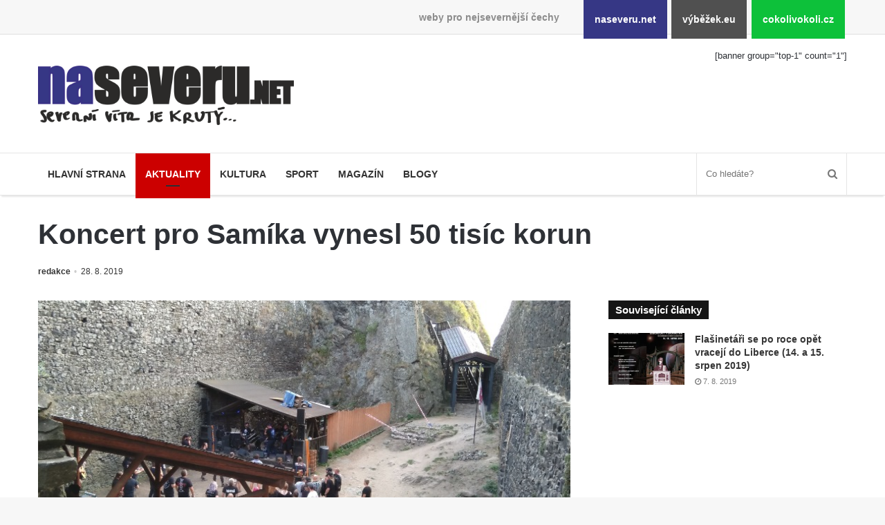

--- FILE ---
content_type: text/html; charset=UTF-8
request_url: https://www.naseveru.net/2019/08/28/koncert-pro-samika-vynesl-50-tisic-korun/
body_size: 12584
content:
<!DOCTYPE html><html lang="cs" prefix="og: http://ogp.me/ns#"><head><meta charset="UTF-8"/><title>Koncert pro Samíka vynesl 50 tisíc korun &#8211; naseveru.net</title><meta name='robots' content='max-image-preview:large'/><link rel="alternate" type="application/rss+xml" title="naseveru.net &raquo; RSS zdroj" href="https://www.naseveru.net/feed/"/><link rel="alternate" title="oEmbed (JSON)" type="application/json+oembed" href="https://www.naseveru.net/wp-json/oembed/1.0/embed?url=https%3A%2F%2Fwww.naseveru.net%2F2019%2F08%2F28%2Fkoncert-pro-samika-vynesl-50-tisic-korun%2F"/><link rel="alternate" title="oEmbed (XML)" type="text/xml+oembed" href="https://www.naseveru.net/wp-json/oembed/1.0/embed?url=https%3A%2F%2Fwww.naseveru.net%2F2019%2F08%2F28%2Fkoncert-pro-samika-vynesl-50-tisic-korun%2F&#038;format=xml"/><meta property="og:title" content="Koncert pro Samíka vynesl 50 tisíc korun - naseveru.net"/><meta property="og:type" content="article"/><meta property="og:description" content="Benefiční metalový koncert na hradě Trosky splnil očekávání organizátorů. Pro těžce postiženého pěti"/><meta property="og:url" content="https://www.naseveru.net/2019/08/28/koncert-pro-samika-vynesl-50-tisic-korun/"/><meta property="og:site_name" content="naseveru.net"/><meta property="og:image" content="https://www.naseveru.net/wp-uploads/kudlacka@centrum.cz/2019/08/koncert-trosky-2019-male-5-760x405.jpg"/><style id='wp-img-auto-sizes-contain-inline-css'>
img:is([sizes=auto i],[sizes^="auto," i]){contain-intrinsic-size:3000px 1500px}
/*# sourceURL=wp-img-auto-sizes-contain-inline-css */</style><link rel='stylesheet' id='naseveru-style-css' href='https://www.naseveru.net/wp-content/plugins/naseveru-boxes/naseveru-style.css' media='all'/><link rel='stylesheet' id='wp-block-library-css' href='https://www.naseveru.net/wp-includes/css/dist/block-library/style.min.css' media='all'/><style id='global-styles-inline-css' type='text/css'>
:root{--wp--preset--aspect-ratio--square: 1;--wp--preset--aspect-ratio--4-3: 4/3;--wp--preset--aspect-ratio--3-4: 3/4;--wp--preset--aspect-ratio--3-2: 3/2;--wp--preset--aspect-ratio--2-3: 2/3;--wp--preset--aspect-ratio--16-9: 16/9;--wp--preset--aspect-ratio--9-16: 9/16;--wp--preset--color--black: #000000;--wp--preset--color--cyan-bluish-gray: #abb8c3;--wp--preset--color--white: #ffffff;--wp--preset--color--pale-pink: #f78da7;--wp--preset--color--vivid-red: #cf2e2e;--wp--preset--color--luminous-vivid-orange: #ff6900;--wp--preset--color--luminous-vivid-amber: #fcb900;--wp--preset--color--light-green-cyan: #7bdcb5;--wp--preset--color--vivid-green-cyan: #00d084;--wp--preset--color--pale-cyan-blue: #8ed1fc;--wp--preset--color--vivid-cyan-blue: #0693e3;--wp--preset--color--vivid-purple: #9b51e0;--wp--preset--gradient--vivid-cyan-blue-to-vivid-purple: linear-gradient(135deg,rgb(6,147,227) 0%,rgb(155,81,224) 100%);--wp--preset--gradient--light-green-cyan-to-vivid-green-cyan: linear-gradient(135deg,rgb(122,220,180) 0%,rgb(0,208,130) 100%);--wp--preset--gradient--luminous-vivid-amber-to-luminous-vivid-orange: linear-gradient(135deg,rgb(252,185,0) 0%,rgb(255,105,0) 100%);--wp--preset--gradient--luminous-vivid-orange-to-vivid-red: linear-gradient(135deg,rgb(255,105,0) 0%,rgb(207,46,46) 100%);--wp--preset--gradient--very-light-gray-to-cyan-bluish-gray: linear-gradient(135deg,rgb(238,238,238) 0%,rgb(169,184,195) 100%);--wp--preset--gradient--cool-to-warm-spectrum: linear-gradient(135deg,rgb(74,234,220) 0%,rgb(151,120,209) 20%,rgb(207,42,186) 40%,rgb(238,44,130) 60%,rgb(251,105,98) 80%,rgb(254,248,76) 100%);--wp--preset--gradient--blush-light-purple: linear-gradient(135deg,rgb(255,206,236) 0%,rgb(152,150,240) 100%);--wp--preset--gradient--blush-bordeaux: linear-gradient(135deg,rgb(254,205,165) 0%,rgb(254,45,45) 50%,rgb(107,0,62) 100%);--wp--preset--gradient--luminous-dusk: linear-gradient(135deg,rgb(255,203,112) 0%,rgb(199,81,192) 50%,rgb(65,88,208) 100%);--wp--preset--gradient--pale-ocean: linear-gradient(135deg,rgb(255,245,203) 0%,rgb(182,227,212) 50%,rgb(51,167,181) 100%);--wp--preset--gradient--electric-grass: linear-gradient(135deg,rgb(202,248,128) 0%,rgb(113,206,126) 100%);--wp--preset--gradient--midnight: linear-gradient(135deg,rgb(2,3,129) 0%,rgb(40,116,252) 100%);--wp--preset--font-size--small: 13px;--wp--preset--font-size--medium: 20px;--wp--preset--font-size--large: 36px;--wp--preset--font-size--x-large: 42px;--wp--preset--spacing--20: 0.44rem;--wp--preset--spacing--30: 0.67rem;--wp--preset--spacing--40: 1rem;--wp--preset--spacing--50: 1.5rem;--wp--preset--spacing--60: 2.25rem;--wp--preset--spacing--70: 3.38rem;--wp--preset--spacing--80: 5.06rem;--wp--preset--shadow--natural: 6px 6px 9px rgba(0, 0, 0, 0.2);--wp--preset--shadow--deep: 12px 12px 50px rgba(0, 0, 0, 0.4);--wp--preset--shadow--sharp: 6px 6px 0px rgba(0, 0, 0, 0.2);--wp--preset--shadow--outlined: 6px 6px 0px -3px rgb(255, 255, 255), 6px 6px rgb(0, 0, 0);--wp--preset--shadow--crisp: 6px 6px 0px rgb(0, 0, 0);}:where(.is-layout-flex){gap: 0.5em;}:where(.is-layout-grid){gap: 0.5em;}body .is-layout-flex{display: flex;}.is-layout-flex{flex-wrap: wrap;align-items: center;}.is-layout-flex > :is(*, div){margin: 0;}body .is-layout-grid{display: grid;}.is-layout-grid > :is(*, div){margin: 0;}:where(.wp-block-columns.is-layout-flex){gap: 2em;}:where(.wp-block-columns.is-layout-grid){gap: 2em;}:where(.wp-block-post-template.is-layout-flex){gap: 1.25em;}:where(.wp-block-post-template.is-layout-grid){gap: 1.25em;}.has-black-color{color: var(--wp--preset--color--black) !important;}.has-cyan-bluish-gray-color{color: var(--wp--preset--color--cyan-bluish-gray) !important;}.has-white-color{color: var(--wp--preset--color--white) !important;}.has-pale-pink-color{color: var(--wp--preset--color--pale-pink) !important;}.has-vivid-red-color{color: var(--wp--preset--color--vivid-red) !important;}.has-luminous-vivid-orange-color{color: var(--wp--preset--color--luminous-vivid-orange) !important;}.has-luminous-vivid-amber-color{color: var(--wp--preset--color--luminous-vivid-amber) !important;}.has-light-green-cyan-color{color: var(--wp--preset--color--light-green-cyan) !important;}.has-vivid-green-cyan-color{color: var(--wp--preset--color--vivid-green-cyan) !important;}.has-pale-cyan-blue-color{color: var(--wp--preset--color--pale-cyan-blue) !important;}.has-vivid-cyan-blue-color{color: var(--wp--preset--color--vivid-cyan-blue) !important;}.has-vivid-purple-color{color: var(--wp--preset--color--vivid-purple) !important;}.has-black-background-color{background-color: var(--wp--preset--color--black) !important;}.has-cyan-bluish-gray-background-color{background-color: var(--wp--preset--color--cyan-bluish-gray) !important;}.has-white-background-color{background-color: var(--wp--preset--color--white) !important;}.has-pale-pink-background-color{background-color: var(--wp--preset--color--pale-pink) !important;}.has-vivid-red-background-color{background-color: var(--wp--preset--color--vivid-red) !important;}.has-luminous-vivid-orange-background-color{background-color: var(--wp--preset--color--luminous-vivid-orange) !important;}.has-luminous-vivid-amber-background-color{background-color: var(--wp--preset--color--luminous-vivid-amber) !important;}.has-light-green-cyan-background-color{background-color: var(--wp--preset--color--light-green-cyan) !important;}.has-vivid-green-cyan-background-color{background-color: var(--wp--preset--color--vivid-green-cyan) !important;}.has-pale-cyan-blue-background-color{background-color: var(--wp--preset--color--pale-cyan-blue) !important;}.has-vivid-cyan-blue-background-color{background-color: var(--wp--preset--color--vivid-cyan-blue) !important;}.has-vivid-purple-background-color{background-color: var(--wp--preset--color--vivid-purple) !important;}.has-black-border-color{border-color: var(--wp--preset--color--black) !important;}.has-cyan-bluish-gray-border-color{border-color: var(--wp--preset--color--cyan-bluish-gray) !important;}.has-white-border-color{border-color: var(--wp--preset--color--white) !important;}.has-pale-pink-border-color{border-color: var(--wp--preset--color--pale-pink) !important;}.has-vivid-red-border-color{border-color: var(--wp--preset--color--vivid-red) !important;}.has-luminous-vivid-orange-border-color{border-color: var(--wp--preset--color--luminous-vivid-orange) !important;}.has-luminous-vivid-amber-border-color{border-color: var(--wp--preset--color--luminous-vivid-amber) !important;}.has-light-green-cyan-border-color{border-color: var(--wp--preset--color--light-green-cyan) !important;}.has-vivid-green-cyan-border-color{border-color: var(--wp--preset--color--vivid-green-cyan) !important;}.has-pale-cyan-blue-border-color{border-color: var(--wp--preset--color--pale-cyan-blue) !important;}.has-vivid-cyan-blue-border-color{border-color: var(--wp--preset--color--vivid-cyan-blue) !important;}.has-vivid-purple-border-color{border-color: var(--wp--preset--color--vivid-purple) !important;}.has-vivid-cyan-blue-to-vivid-purple-gradient-background{background: var(--wp--preset--gradient--vivid-cyan-blue-to-vivid-purple) !important;}.has-light-green-cyan-to-vivid-green-cyan-gradient-background{background: var(--wp--preset--gradient--light-green-cyan-to-vivid-green-cyan) !important;}.has-luminous-vivid-amber-to-luminous-vivid-orange-gradient-background{background: var(--wp--preset--gradient--luminous-vivid-amber-to-luminous-vivid-orange) !important;}.has-luminous-vivid-orange-to-vivid-red-gradient-background{background: var(--wp--preset--gradient--luminous-vivid-orange-to-vivid-red) !important;}.has-very-light-gray-to-cyan-bluish-gray-gradient-background{background: var(--wp--preset--gradient--very-light-gray-to-cyan-bluish-gray) !important;}.has-cool-to-warm-spectrum-gradient-background{background: var(--wp--preset--gradient--cool-to-warm-spectrum) !important;}.has-blush-light-purple-gradient-background{background: var(--wp--preset--gradient--blush-light-purple) !important;}.has-blush-bordeaux-gradient-background{background: var(--wp--preset--gradient--blush-bordeaux) !important;}.has-luminous-dusk-gradient-background{background: var(--wp--preset--gradient--luminous-dusk) !important;}.has-pale-ocean-gradient-background{background: var(--wp--preset--gradient--pale-ocean) !important;}.has-electric-grass-gradient-background{background: var(--wp--preset--gradient--electric-grass) !important;}.has-midnight-gradient-background{background: var(--wp--preset--gradient--midnight) !important;}.has-small-font-size{font-size: var(--wp--preset--font-size--small) !important;}.has-medium-font-size{font-size: var(--wp--preset--font-size--medium) !important;}.has-large-font-size{font-size: var(--wp--preset--font-size--large) !important;}.has-x-large-font-size{font-size: var(--wp--preset--font-size--x-large) !important;}
/*# sourceURL=global-styles-inline-css */
</style>
<style id='classic-theme-styles-inline-css'>
/*! This file is auto-generated */
.wp-block-button__link{color:#fff;background-color:#32373c;border-radius:9999px;box-shadow:none;text-decoration:none;padding:calc(.667em + 2px) calc(1.333em + 2px);font-size:1.125em}.wp-block-file__button{background:#32373c;color:#fff;text-decoration:none}
/*# sourceURL=/wp-includes/css/classic-themes.min.css */</style><link rel='stylesheet' id='LightGallery-Style-css' href='https://www.naseveru.net/wp-content/plugins/lightgallery/library/css/lightgallery.css' media='all'/><link rel='stylesheet' id='tie-css-styles-css' href='https://www.naseveru.net/wp-content/themes/jannah/assets/css/style.min.css' media='all'/><link rel='stylesheet' id='tie-css-style-custom-css' href='https://www.naseveru.net/wp-content/themes/jannah/assets/custom-css/style-custom-1.css' media='all'/><script id="jquery-core-js-extra">
/* <![CDATA[ */
var tie = {"is_rtl":"","ajaxurl":"https://www.naseveru.net/administrator2018/admin-ajax.php","mobile_menu_active":"true","mobile_menu_top":"","mobile_menu_parent":"","lightbox_all":"","lightbox_gallery":"","lightbox_skin":"metro-black","lightbox_thumb":"horizontal","lightbox_arrows":"","is_singular":"1","is_sticky_video":"1","reading_indicator":"","lazyload":"","select_share":"","select_share_twitter":"","select_share_facebook":"true","select_share_linkedin":"","select_share_email":"","facebook_app_id":"","twitter_username":"","responsive_tables":"true","ad_blocker_detector":"","sticky_behavior":"default","sticky_desktop":"","sticky_mobile":"","ajax_loader":"\u003Cdiv class=\"loader-overlay\"\u003E\n\t\t\t\t\u003Cdiv class=\"spinner\"\u003E\n\t\t\t\t\t\u003Cdiv class=\"bounce1\"\u003E\u003C/div\u003E\n\t\t\t\t\t\u003Cdiv class=\"bounce2\"\u003E\u003C/div\u003E\n\t\t\t\t\t\u003Cdiv class=\"bounce3\"\u003E \u003C/div\u003E\n\t\t\t\t\u003C/div\u003E\n\t\t\t\u003C/div\u003E","type_to_search":"","lang_no_results":"Bohu\u017eel jsme nic nenalezli"};
//# sourceURL=jquery-core-js-extra
/* ]]> */</script><script src="https://www.naseveru.net/wp-includes/js/jquery/jquery.min.js" id="jquery-core-js"></script><script src="https://www.naseveru.net/wp-includes/js/jquery/jquery-migrate.min.js" id="jquery-migrate-js"></script><link rel="canonical" href="https://www.naseveru.net/2019/08/28/koncert-pro-samika-vynesl-50-tisic-korun/"/><meta name="generator" content="Jannah 3.1.0"/><meta name="theme-color" content="#0088ff"/><meta name="viewport" content="width=device-width, initial-scale=1.0"/><link rel="icon" href="https://www.naseveru.net/wp-uploads/2018/09/cropped-favicon-naseveru-1-32x32.png" sizes="32x32"/><link rel="icon" href="https://www.naseveru.net/wp-uploads/2018/09/cropped-favicon-naseveru-1-192x192.png" sizes="192x192"/><link rel="apple-touch-icon" href="https://www.naseveru.net/wp-uploads/2018/09/cropped-favicon-naseveru-1-180x180.png"/><meta name="msapplication-TileImage" content="https://www.naseveru.net/wp-uploads/2018/09/cropped-favicon-naseveru-1-270x270.png"/></head><body id="tie-body" class="wp-singular post-template-default single single-post postid-128966 single-format-standard wp-theme-jannah wrapper-has-shadow block-head-4 magazine2 is-thumb-overlay-disabled is-desktop is-header-layout-3 has-header-ad sidebar-right has-sidebar post-layout-3 wide-title-narrow-media has-mobile-share"><div class="background-overlay"><div id="bar"><div class="container"><div>weby pro nejsevernější čechy</div><ul><li class="naseverunet"><a href="https://www.naseveru.net">naseveru.net</a></li><li class="vybezekeu"><a href="https://www.vybezek.eu">výběžek.eu</a></li><li class="cokolivokolicz"><a href="https://www.cokolivokoli.cz">cokolivokoli.cz</a></li></ul></div></div><div id="tie-container" class="site tie-container"><div id="tie-wrapper"><header id="theme-header" class="header-layout-3 main-nav-light main-nav-below has-shadow mobile-header-default"><div class="container"><div class="tie-row logo-row"><div class="logo-wrapper"><div class="tie-col-md-4 logo-container"><a href="#" id="mobile-menu-icon"><span class="nav-icon"></span></a><div id="logo" class="image-logo" style="margin-top:45px;"><a title="naseveru.net" href="https://www.naseveru.net/"><img src="https://www.naseveru.net/wp-uploads/2018/09/naseveru.png" alt="naseveru.net" class="logo_normal" width="500" height="116" style="max-height:116px;width:auto;"><img src="https://www.naseveru.net/wp-uploads/2018/09/naseveru.png" alt="naseveru.net" class="logo_2x" width="500" height="116" style="max-height:116px;width:auto;"></a></div><!-- #logo /--></div><!-- .tie-col /--></div><!-- .logo-wrapper /--><div class="tie-col-md-8 stream-item stream-item-top-wrapper"><div class="stream-item-top">[banner group="top-1" count="1"]</div></div><!-- .tie-col /--></div><!-- .tie-row /--></div><!-- .container /--><div class="main-nav-wrapper"><nav id="main-nav" data-skin="search-in-main-nav live-search-light" class=" live-search-parent" aria-label="Primary Navigation"><div class="container"><div class="main-menu-wrapper"><div id="menu-components-wrap"><div class="main-menu main-menu-wrap tie-alignleft"><div id="main-nav-menu" class="main-menu"><ul id="menu-mainmenu" class="menu" role="menubar"><li id="menu-item-123269" class="menu-item menu-item-type-post_type menu-item-object-page menu-item-home menu-item-123269 miw-object-122106"><a href="https://www.naseveru.net/">Hlavní strana</a></li><li id="menu-item-10253" class="menu-item menu-item-type-taxonomy menu-item-object-category current-post-ancestor menu-item-10253 miw-object-4 tie-current-menu"><a href="https://www.naseveru.net/tema/news/">Aktuality</a></li><li id="menu-item-10250" class="menu-item menu-item-type-taxonomy menu-item-object-category menu-item-10250 miw-object-7"><a href="https://www.naseveru.net/tema/kultura/">Kultura</a></li><li id="menu-item-10254" class="menu-item menu-item-type-taxonomy menu-item-object-category menu-item-10254 miw-object-5"><a href="https://www.naseveru.net/tema/sport/">Sport</a></li><li id="menu-item-10255" class="menu-item menu-item-type-taxonomy menu-item-object-category menu-item-10255 miw-object-10"><a href="https://www.naseveru.net/tema/magazin/">Magazín</a></li><li id="menu-item-123270" class="menu-item menu-item-type-taxonomy menu-item-object-category menu-item-123270 miw-object-33"><a href="https://www.naseveru.net/tema/blogy/">Blogy</a></li></ul></div></div><!-- .main-menu.tie-alignleft /--><ul class="components"><li class="search-bar menu-item custom-menu-link" aria-label="Search"><form method="get" id="search" action="https://www.naseveru.net//"><input id="search-input" class="is-ajax-search" type="text" name="s" title="Co hledáte?" placeholder="Co hledáte?"/><button id="search-submit" type="submit"><span class="fa fa-search" aria-hidden="true"></span></button></form></li></ul><!-- Components --></div><!-- #menu-components-wrap /--></div><!-- .main-menu-wrapper /--></div><!-- .container /--></nav><!-- #main-nav /--></div><!-- .main-nav-wrapper /--></header><div class="container"><div class="container-wrapper fullwidth-entry-title"><header class="entry-header-outer"><div class="entry-header"><h1 class="post-title entry-title">Koncert pro Samíka vynesl 50 tisíc korun</h1><div class="post-meta"><span class="meta-author meta-item"><a href="https://www.naseveru.net/author/reda/" class="author-name" title="redakce"><span class="fa fa-user" aria-hidden="true"></span> redakce</a></span><span class="date meta-item"><span class="fa fa-clock-o" aria-hidden="true"></span> <span>28. 8. 2019</span></span><div class="clearfix"></div></div><!-- .post-meta --></div><!-- .entry-header /--></header><!-- .entry-header-outer /--></div></div><div id="content" class="site-content container"><div class="tie-row main-content-row"><div class="main-content tie-col-md-8 tie-col-xs-12" role="main"><article id="the-post" class="container-wrapper post-content"><div class="featured-area"><div class="featured-area-inner"><figure class="single-featured-image"><img width="760" height="506" src="https://www.naseveru.net/wp-uploads/kudlacka@centrum.cz/2019/08/koncert-trosky-2019-male-5.jpg" class="landscape wp-post-image" alt="" decoding="async" fetchpriority="high" srcset="https://www.naseveru.net/wp-uploads/kudlacka@centrum.cz/2019/08/koncert-trosky-2019-male-5.jpg 760w, https://www.naseveru.net/wp-uploads/kudlacka@centrum.cz/2019/08/koncert-trosky-2019-male-5-300x200.jpg 300w" sizes="(max-width: 760px) 100vw, 760px"/></figure></div></div><div class="entry-content entry clearfix"><p><strong>Benefiční metalový koncert na hradě Trosky splnil očekávání organizátorů. Pro těžce postiženého pětiletého Samíka se podařilo díky štědrosti hudebních fanoušků shromáždit na další léčbu bezmála 50 tisíc korun. Na koncertě nechyběl v sobotu 24. srpna ani náměstek hejtmana Libereckého kraje pro sociální oblast Pavel Svoboda, který nad beneficí převzal záštitu.</strong><span id="more-128966"></span></p><p>Finanční příspěvek Libereckého kraje pomohl pořadatelům pokrýt všechny náklady. Pro Samíka tak mohli použít každou korunu ze vstupného i ze zvláštní kasičky, do které lidé dávali příspěvky na jeho léčbu.</p><p><em>„Přišlo zhruba 250 diváků. Pro Samíka jsme vybrali celkem 50 tisíc korun, což je víc, než jsme si předsevzali. Druhý stupeň léčby, kterou chlapec potřebuje, aby lépe chodil, přijde v lázních Klimkovice na 40 tisíc korun. Za zbylé peníze pořídí rodiče Samíkovi ortopedické boty. Ty mu dodají při chůzi větší stabilitu,“</em> uvedl za organizátory metalové benefice, sdružení Metal for Hope, Jakub Viták.</p><p>Jak doplnil, na benefiční koncerty na hradě Trosky nechodí jenom skalní fanoušci metalu, ale ze zvědavosti i příznivci jiných hudebních žánrů. Mezi diváky byly celé rodiny s dětmi a zdravotně postižení.</p><p>Posluchačům zahrály <strong>čtyři skupiny &#8211; Crippled Fingers z České Lípy, pražská thrash-death metalová kapela Kollos, Mater Monstifera z obce Trhové Sviny a liberecká formace New Hate Form.</strong></p><p><em>„První benefiční koncert jsme dělali už před sedmi lety. Ale ten se ještě nekonal na hradě Trosky. Tady, na hradě, šlo letos o pátý ročník. Každý rok přitom věnujeme výtěžek z koncertu někomu jinému,“</em> řekl Jakub Viták.</p><p>Za dobrý nápad považuje benefiční koncerty <strong>na hradě Trosky</strong> náměstek Pavel Svoboda. <em>„Metalisté pomáhají těm nejslabším. A to je obdivuhodné. Často výtěžek z koncertu dají na léčbu těžce nemocného nebo postiženého dítěte. Chuť pomáhat slabším probouzejí v ostatních lidech, v hudebních fanoušcích,“</em> zdůraznil Pavel Svoboda. <em>„Na koncert jsem nepřijel poprvé. Trosky dodávají koncertu zvláštní atmosféru, takovou povznášející. A určitě příjemnější, než by byla třeba v kulturním domě. Rád takhle prospěšnou akci podpořím i příště,“</em> dodal.</p><p>Malý Samuel trpí MCM syndromem. Zahrnuje hydrocephalus (vodu v mozku), atypický žilní systém (různé výrůstky a nádory na žilách), těžkou mentální retardaci, hypotonické svaly a klouby, a mnoho dalšího.</p><p>&nbsp;</p><div id='gallery-1' class='gallery galleryid-128966 gallery-columns-4 gallery-size-thumbnail'><figure class='gallery-item'><div class='gallery-icon landscape'><a href='https://www.naseveru.net/wp-uploads/kudlacka@centrum.cz/2019/08/koncert-trosky-2019-male-4.jpg'><img decoding="async" width="220" height="150" src="https://www.naseveru.net/wp-uploads/kudlacka@centrum.cz/2019/08/koncert-trosky-2019-male-4-220x150.jpg" class="attachment-thumbnail size-thumbnail" alt=""/></a></div></figure><figure class='gallery-item'><div class='gallery-icon landscape'><a href='https://www.naseveru.net/wp-uploads/kudlacka@centrum.cz/2019/08/koncert-trosky-2019-male-5.jpg'><img decoding="async" width="220" height="150" src="https://www.naseveru.net/wp-uploads/kudlacka@centrum.cz/2019/08/koncert-trosky-2019-male-5-220x150.jpg" class="attachment-thumbnail size-thumbnail" alt=""/></a></div></figure><figure class='gallery-item'><div class='gallery-icon landscape'><a href='https://www.naseveru.net/wp-uploads/kudlacka@centrum.cz/2019/08/koncert-trosky-2019-male-6.jpg'><img loading="lazy" decoding="async" width="220" height="150" src="https://www.naseveru.net/wp-uploads/kudlacka@centrum.cz/2019/08/koncert-trosky-2019-male-6-220x150.jpg" class="attachment-thumbnail size-thumbnail" alt="dav" aria-describedby="gallery-1-128969"/></a></div><figcaption class='wp-caption-text gallery-caption' id='gallery-1-128969'>dav</figcaption></figure></div><div class="post-bottom-meta"><div class="post-bottom-meta-title"><span class="fa fa-tags" aria-hidden="true"></span> Tagy</div><span class="tagcloud"><a href="https://www.naseveru.net/stitek/liberecky-kraj/" rel="tag">liberecký kraj</a> <a href="https://www.naseveru.net/stitek/beneficni-koncert/" rel="tag">benefiční koncert</a> <a href="https://www.naseveru.net/stitek/samik/" rel="tag">Samík</a></span></div></div><!-- .entry-content /--><script type="application/ld+json">{"@context":"http:\/\/schema.org","@type":"Article","dateCreated":"2019-08-28T21:32:08+02:00","datePublished":"2019-08-28T21:32:08+02:00","dateModified":"2019-08-28T21:32:08+02:00","headline":"Koncert pro Sam\u00edka vynesl 50 tis\u00edc korun","name":"Koncert pro Sam\u00edka vynesl 50 tis\u00edc korun","keywords":"libereck\u00fd kraj,benefi\u010dn\u00ed koncert,Sam\u00edk","url":"https:\/\/www.naseveru.net\/2019\/08\/28\/koncert-pro-samika-vynesl-50-tisic-korun\/","description":"Benefi\u010dn\u00ed metalov\u00fd koncert na hrad\u011b Trosky splnil o\u010dek\u00e1v\u00e1n\u00ed organiz\u00e1tor\u016f. Pro t\u011b\u017ece posti\u017een\u00e9ho p\u011btilet\u00e9ho Sam\u00edka se poda\u0159ilo d\u00edky \u0161t\u011bdrosti hudebn\u00edch fanou\u0161k\u016f shrom\u00e1\u017edit na dal\u0161\u00ed l\u00e9\u010dbu bezm\u00e1la 50 tis","copyrightYear":"2019","articleSection":"Mejlem","articleBody":"Benefi\u010dn\u00ed metalov\u00fd koncert na hrad\u011b Trosky splnil o\u010dek\u00e1v\u00e1n\u00ed organiz\u00e1tor\u016f. Pro t\u011b\u017ece posti\u017een\u00e9ho p\u011btilet\u00e9ho Sam\u00edka se poda\u0159ilo d\u00edky \u0161t\u011bdrosti hudebn\u00edch fanou\u0161k\u016f shrom\u00e1\u017edit na dal\u0161\u00ed l\u00e9\u010dbu bezm\u00e1la 50 tis\u00edc korun. Na koncert\u011b nechyb\u011bl v\u00a0sobotu 24. srpna ani n\u00e1m\u011bstek hejtmana Libereck\u00e9ho kraje pro soci\u00e1ln\u00ed oblast Pavel Svoboda, kter\u00fd nad benefic\u00ed p\u0159evzal z\u00e1\u0161titu.\r\n\r\nFinan\u010dn\u00ed p\u0159\u00edsp\u011bvek Libereck\u00e9ho kraje pomohl po\u0159adatel\u016fm pokr\u00fdt v\u0161echny n\u00e1klady. Pro Sam\u00edka tak mohli pou\u017e\u00edt ka\u017edou korunu ze vstupn\u00e9ho i ze zvl\u00e1\u0161tn\u00ed kasi\u010dky, do kter\u00e9 lid\u00e9 d\u00e1vali p\u0159\u00edsp\u011bvky na jeho l\u00e9\u010dbu.\r\n\r\n\u201eP\u0159i\u0161lo zhruba 250 div\u00e1k\u016f. Pro Sam\u00edka jsme vybrali celkem 50 tis\u00edc korun, co\u017e je v\u00edc, ne\u017e jsme si p\u0159edsevzali. Druh\u00fd stupe\u0148 l\u00e9\u010dby, kterou chlapec pot\u0159ebuje, aby l\u00e9pe chodil, p\u0159ijde v\u00a0l\u00e1zn\u00edch Klimkovice na 40 tis\u00edc korun. Za zbyl\u00e9 pen\u00edze po\u0159\u00edd\u00ed rodi\u010de Sam\u00edkovi ortopedick\u00e9 boty. Ty mu dodaj\u00ed p\u0159i ch\u016fzi v\u011bt\u0161\u00ed stabilitu,\u201c uvedl za organiz\u00e1tory metalov\u00e9 benefice, sdru\u017een\u00ed Metal for Hope, Jakub Vit\u00e1k.\r\n\r\nJak doplnil, na benefi\u010dn\u00ed koncerty na hrad\u011b Trosky nechod\u00ed jenom skaln\u00ed fanou\u0161ci metalu, ale ze zv\u011bdavosti i p\u0159\u00edznivci jin\u00fdch hudebn\u00edch \u017e\u00e1nr\u016f. Mezi div\u00e1ky byly cel\u00e9 rodiny s\u00a0d\u011btmi a zdravotn\u011b posti\u017een\u00ed.\r\n\r\nPoslucha\u010d\u016fm zahr\u00e1ly \u010dty\u0159i skupiny - Crippled Fingers z \u010cesk\u00e9 L\u00edpy, pra\u017esk\u00e1 thrash-death metalov\u00e1 kapela Kollos, Mater Monstifera z obce Trhov\u00e9 Sviny a libereck\u00e1 formace New Hate Form.\r\n\r\n\u201ePrvn\u00ed benefi\u010dn\u00ed koncert jsme d\u011blali u\u017e p\u0159ed sedmi lety. Ale ten se je\u0161t\u011b nekonal na hrad\u011b Trosky. Tady, na hrad\u011b, \u0161lo letos o p\u00e1t\u00fd ro\u010dn\u00edk. Ka\u017ed\u00fd rok p\u0159itom v\u011bnujeme v\u00fdt\u011b\u017eek z\u00a0koncertu n\u011bkomu jin\u00e9mu,\u201c \u0159ekl Jakub Vit\u00e1k.\r\n\r\nZa dobr\u00fd n\u00e1pad pova\u017euje benefi\u010dn\u00ed koncerty na hrad\u011b Trosky n\u00e1m\u011bstek Pavel Svoboda. \u201eMetalist\u00e9 pom\u00e1haj\u00ed t\u011bm nejslab\u0161\u00edm. A to je obdivuhodn\u00e9. \u010casto v\u00fdt\u011b\u017eek z\u00a0koncertu daj\u00ed na l\u00e9\u010dbu t\u011b\u017ece nemocn\u00e9ho nebo posti\u017een\u00e9ho d\u00edt\u011bte. Chu\u0165 pom\u00e1hat slab\u0161\u00edm probouzej\u00ed v\u00a0ostatn\u00edch lidech, v\u00a0hudebn\u00edch fanou\u0161c\u00edch,\u201c zd\u016fraznil Pavel Svoboda. \u201eNa koncert jsem nep\u0159ijel poprv\u00e9. Trosky dod\u00e1vaj\u00ed koncertu zvl\u00e1\u0161tn\u00ed atmosf\u00e9ru, takovou povzn\u00e1\u0161ej\u00edc\u00ed. A ur\u010dit\u011b p\u0159\u00edjemn\u011bj\u0161\u00ed, ne\u017e by byla t\u0159eba v\u00a0kulturn\u00edm dom\u011b. R\u00e1d takhle prosp\u011b\u0161nou akci podpo\u0159\u00edm i p\u0159\u00ed\u0161t\u011b,\u201c dodal.\r\n\r\nMal\u00fd Samuel trp\u00ed MCM syndromem. Zahrnuje hydrocephalus (vodu v mozku), atypick\u00fd \u017eiln\u00ed syst\u00e9m (r\u016fzn\u00e9 v\u00fdr\u016fstky a n\u00e1dory na \u017eil\u00e1ch), t\u011b\u017ekou ment\u00e1ln\u00ed retardaci, hypotonick\u00e9 svaly a klouby, a mnoho dal\u0161\u00edho.\r\n\r\n&nbsp;","publisher":{"@id":"#Publisher","@type":"Organization","name":"naseveru.net","logo":{"@type":"ImageObject","url":"https:\/\/www.naseveru.net\/wp-uploads\/2018\/09\/naseveru.png"}},"sourceOrganization":{"@id":"#Publisher"},"copyrightHolder":{"@id":"#Publisher"},"mainEntityOfPage":{"@type":"WebPage","@id":"https:\/\/www.naseveru.net\/2019\/08\/28\/koncert-pro-samika-vynesl-50-tisic-korun\/"},"author":{"@type":"Person","name":"redakce","url":"https:\/\/www.naseveru.net\/author\/reda\/"},"image":{"@type":"ImageObject","url":"https:\/\/www.naseveru.net\/wp-uploads\/kudlacka@centrum.cz\/2019\/08\/koncert-trosky-2019-male-5.jpg","width":760,"height":506}}</script><div class="post-footer post-footer-on-bottom"><div class="share-links "><a href="http://www.facebook.com/sharer.php?u=https://www.naseveru.net/2019/08/28/koncert-pro-samika-vynesl-50-tisic-korun/" rel="external" target="_blank" class="facebook-share-btn large-share-button"><span class="fa fa-facebook"></span> <span class="social-text">Facebook</span></a><a href="https://twitter.com/intent/tweet?text=Koncert+pro+Sam%C3%ADka+vynesl+50+tis%C3%ADc+korun&#038;url=https://www.naseveru.net/2019/08/28/koncert-pro-samika-vynesl-50-tisic-korun/" rel="external" target="_blank" class="twitter-share-btn large-share-button"><span class="fa fa-twitter"></span> <span class="social-text">Twitter</span></a><a href="#" rel="external" target="_blank" class="print-share-btn"><span class="fa fa-print"></span> <span class="screen-reader-text">Tisknout</span></a></div><!-- .share-links /--></div><!-- .post-footer-on-top /--></article><!-- #the-post /--><div class="stream-item stream-item-below-post">[banner group='clanek-pod']</div><div class="post-components"></div><!-- .post-components /--></div><!-- .main-content --><aside class="sidebar tie-col-md-4 tie-col-xs-12 normal-side" aria-label="Primary Sidebar"><div class="theiaStickySidebar"><div class="widget-souvisejici-clanky"><div id="posts-list-widget-6" class="container-wrapper widget posts-list"><div class="widget-title the-global-title has-block-head-4"><h4>Související články</h4></div><div class=""><ul class="posts-list-items"><li class="widget-post-list"><div class="post-widget-thumbnail"><a href="https://www.naseveru.net/2019/08/07/flasinetari-se-po-roce-opet-vraceji-do-liberce-14-a-15-srpen-2019/" title="Flašinetáři se po roce opět vracejí do Liberce (14. a 15. srpen 2019)" class="post-thumb"><div class="post-thumb-overlay-wrap"><div class="post-thumb-overlay"><span class="icon"></span></div></div><img width="220" height="150" src="https://www.naseveru.net/wp-uploads/marek/2019/08/program-page-001-220x150.jpg" class="attachment-jannah-image-small size-jannah-image-small tie-small-image wp-post-image" alt="" decoding="async" loading="lazy"/></a></div><div class="post-widget-body "><h3 class="post-title"><a href="https://www.naseveru.net/2019/08/07/flasinetari-se-po-roce-opet-vraceji-do-liberce-14-a-15-srpen-2019/" title="Flašinetáři se po roce opět vracejí do Liberce (14. a 15. srpen 2019)">Flašinetáři se po roce opět vracejí do Liberce (14. a 15. srpen 2019)</a></h3><div class="post-meta"><span class="date meta-item"><span class="fa fa-clock-o" aria-hidden="true"></span> <span>7. 8. 2019</span></span></div></div></li></ul></div><div class="clearfix"></div></div></div></div><!-- .theiaStickySidebar /--></aside><!-- .sidebar /--></div><!-- .main-content-row /--></div><!-- #content /--><div class="container full-width related-posts-full-width"><div class="tie-row"><div class="tie-col-md-12"><div id="related-posts" class="container-wrapper"><div class="mag-box-title the-global-title"><h3>Podobné články</h3></div><div class="related-posts-list"><div class="related-item"><a href="https://www.naseveru.net/2026/01/16/po-dramatickem-prubehu-zustaly-body-v-liberci/" title="Po dramatickém průběhu zůstaly body v Liberci" class="post-thumb"><div class="post-thumb-overlay-wrap"><div class="post-thumb-overlay"><span class="icon"></span></div></div><img width="390" height="220" src="https://www.naseveru.net/wp-uploads/marek/2026/01/trinec-3-390x220.jpg" class="attachment-jannah-image-large size-jannah-image-large wp-post-image" alt="" decoding="async" loading="lazy"/></a><div class="post-meta"><span class="date meta-item"><span class="fa fa-clock-o" aria-hidden="true"></span> <span>16. 1. 2026</span></span><div class="tie-alignright"><span class="meta-views meta-item "><span class="tie-icon-fire" aria-hidden="true"></span> 338</span></div><div class="clearfix"></div></div><!-- .post-meta --><h3 class="post-title"><a href="https://www.naseveru.net/2026/01/16/po-dramatickem-prubehu-zustaly-body-v-liberci/" title="Po dramatickém průběhu zůstaly body v Liberci">Po dramatickém průběhu zůstaly body v Liberci</a></h3></div><!-- .related-item /--><div class="related-item"><a href="https://www.naseveru.net/2026/01/15/kyberneticka-bezpecnost-jako-priorita-skola-v-ceske-lipe-vybudovala-centrum-excelence/" title="Kybernetická bezpečnost jako priorita: škola v České Lípě vybudovala centrum excelence" class="post-thumb"><div class="post-thumb-overlay-wrap"><div class="post-thumb-overlay"><span class="icon"></span></div></div><img width="390" height="220" src="https://www.naseveru.net/wp-uploads/kudlacka@centrum.cz/2026/01/20260114_114133-390x220.jpg" class="attachment-jannah-image-large size-jannah-image-large wp-post-image" alt="" decoding="async" loading="lazy" srcset="https://www.naseveru.net/wp-uploads/kudlacka@centrum.cz/2026/01/20260114_114133-390x220.jpg 390w, https://www.naseveru.net/wp-uploads/kudlacka@centrum.cz/2026/01/20260114_114133-300x169.jpg 300w, https://www.naseveru.net/wp-uploads/kudlacka@centrum.cz/2026/01/20260114_114133-1024x577.jpg 1024w, https://www.naseveru.net/wp-uploads/kudlacka@centrum.cz/2026/01/20260114_114133-768x432.jpg 768w, https://www.naseveru.net/wp-uploads/kudlacka@centrum.cz/2026/01/20260114_114133-1536x865.jpg 1536w, https://www.naseveru.net/wp-uploads/kudlacka@centrum.cz/2026/01/20260114_114133-2048x1153.jpg 2048w" sizes="auto, (max-width: 390px) 100vw, 390px"/></a><div class="post-meta"><span class="date meta-item"><span class="fa fa-clock-o" aria-hidden="true"></span> <span>15. 1. 2026</span></span><div class="tie-alignright"><span class="meta-views meta-item "><span class="tie-icon-fire" aria-hidden="true"></span> 184</span></div><div class="clearfix"></div></div><!-- .post-meta --><h3 class="post-title"><a href="https://www.naseveru.net/2026/01/15/kyberneticka-bezpecnost-jako-priorita-skola-v-ceske-lipe-vybudovala-centrum-excelence/" title="Kybernetická bezpečnost jako priorita: škola v České Lípě vybudovala centrum excelence">Kybernetická bezpečnost jako priorita: škola v České Lípě vybudovala centrum excelence</a></h3></div><!-- .related-item /--><div class="related-item"><a href="https://www.naseveru.net/2026/01/09/podstavkove-domy-znovu-otevrou-sve-dvere-majitele-se-mohou-hlasit-do-28-unora/" title="Podstávkové domy znovu otevřou své dveře: majitelé se mohou hlásit do 28. února" class="post-thumb"><div class="post-thumb-overlay-wrap"><div class="post-thumb-overlay"><span class="icon"></span></div></div><img width="390" height="220" src="https://www.naseveru.net/wp-uploads/kudlacka@centrum.cz/2026/01/photopick-215704-1280_jiri-cejka-390x220.jpg" class="attachment-jannah-image-large size-jannah-image-large wp-post-image" alt="" decoding="async" loading="lazy"/></a><div class="post-meta"><span class="date meta-item"><span class="fa fa-clock-o" aria-hidden="true"></span> <span>9. 1. 2026</span></span><div class="tie-alignright"><span class="meta-views meta-item "><span class="tie-icon-fire" aria-hidden="true"></span> 329</span></div><div class="clearfix"></div></div><!-- .post-meta --><h3 class="post-title"><a href="https://www.naseveru.net/2026/01/09/podstavkove-domy-znovu-otevrou-sve-dvere-majitele-se-mohou-hlasit-do-28-unora/" title="Podstávkové domy znovu otevřou své dveře: majitelé se mohou hlásit do 28. února">Podstávkové domy znovu otevřou své dveře: majitelé se mohou hlásit do 28. února</a></h3></div><!-- .related-item /--><div class="related-item"><a href="https://www.naseveru.net/2026/01/08/jaroslav-rudis-provazi-divaky-literarnimi-stopami-v-libereckem-kraji/" title="Jaroslav Rudiš provází diváky literárními stopami v Libereckém kraji" class="post-thumb"><div class="post-thumb-overlay-wrap"><div class="post-thumb-overlay"><span class="icon"></span></div></div><img width="390" height="220" src="https://www.naseveru.net/wp-uploads/kudlacka@centrum.cz/2026/01/foto-4-390x220.jpg" class="attachment-jannah-image-large size-jannah-image-large wp-post-image" alt="" decoding="async" loading="lazy"/></a><div class="post-meta"><span class="date meta-item"><span class="fa fa-clock-o" aria-hidden="true"></span> <span>8. 1. 2026</span></span><div class="tie-alignright"><span class="meta-views meta-item "><span class="tie-icon-fire" aria-hidden="true"></span> 400</span></div><div class="clearfix"></div></div><!-- .post-meta --><h3 class="post-title"><a href="https://www.naseveru.net/2026/01/08/jaroslav-rudis-provazi-divaky-literarnimi-stopami-v-libereckem-kraji/" title="Jaroslav Rudiš provází diváky literárními stopami v Libereckém kraji">Jaroslav Rudiš provází diváky literárními stopami v Libereckém kraji</a></h3></div><!-- .related-item /--><div class="related-item"><a href="https://www.naseveru.net/2025/12/17/liberecky-kraj-investuje-do-kultury-pamatek-a-cestovniho-ruchu-vice-nez-23-milionu-korun/" title="Liberecký kraj investuje do kultury, památek a cestovního ruchu více než 23 milionů korun" class="post-thumb"><div class="post-thumb-overlay-wrap"><div class="post-thumb-overlay"><span class="icon"></span></div></div><img width="390" height="220" src="https://www.naseveru.net/wp-uploads/marek/2025/12/id_576756-390x220.jpeg" class="attachment-jannah-image-large size-jannah-image-large wp-post-image" alt="" decoding="async" loading="lazy"/></a><div class="post-meta"><span class="date meta-item"><span class="fa fa-clock-o" aria-hidden="true"></span> <span>17. 12. 2025</span></span><div class="tie-alignright"><span class="meta-views meta-item "><span class="tie-icon-fire" aria-hidden="true"></span> 283</span></div><div class="clearfix"></div></div><!-- .post-meta --><h3 class="post-title"><a href="https://www.naseveru.net/2025/12/17/liberecky-kraj-investuje-do-kultury-pamatek-a-cestovniho-ruchu-vice-nez-23-milionu-korun/" title="Liberecký kraj investuje do kultury, památek a cestovního ruchu více než 23 milionů korun">Liberecký kraj investuje do kultury, památek a cestovního ruchu více než 23 milionů korun</a></h3></div><!-- .related-item /--><div class="related-item"><a href="https://www.naseveru.net/2025/12/12/betlemy-a-vanocni-tradice-v-regionu-prehled-vystav-a-oteviraci-doby/" title="Betlémy a vánoční tradice v regionu &#8211; přehled výstav a otevírací doby" class="post-thumb"><div class="post-thumb-overlay-wrap"><div class="post-thumb-overlay"><span class="icon"></span></div></div><img width="390" height="220" src="https://www.naseveru.net/wp-uploads/kudlacka@centrum.cz/2025/12/betlem-cesky-dub-archiv-podjestedske-muzeum-2-390x220.jpg" class="attachment-jannah-image-large size-jannah-image-large wp-post-image" alt="" decoding="async" loading="lazy"/></a><div class="post-meta"><span class="date meta-item"><span class="fa fa-clock-o" aria-hidden="true"></span> <span>12. 12. 2025</span></span><div class="tie-alignright"><span class="meta-views meta-item "><span class="tie-icon-fire" aria-hidden="true"></span> 747</span></div><div class="clearfix"></div></div><!-- .post-meta --><h3 class="post-title"><a href="https://www.naseveru.net/2025/12/12/betlemy-a-vanocni-tradice-v-regionu-prehled-vystav-a-oteviraci-doby/" title="Betlémy a vánoční tradice v regionu &#8211; přehled výstav a otevírací doby">Betlémy a vánoční tradice v regionu &#8211; přehled výstav a otevírací doby</a></h3></div><!-- .related-item /--><div class="related-item"><a href="https://www.naseveru.net/2025/12/03/fuze-liberecke-a-ceskolipske-nemocnice-nabyla-konkretni-podoby-ve-vedeni-spojene-nemocnice-budou-i-zastupci-ceske-lipy/" title="Fúze liberecké a českolipské nemocnice nabyla konkrétní podoby: ve vedení spojené nemocnice budou i zástupci České Lípy" class="post-thumb"><div class="post-thumb-overlay-wrap"><div class="post-thumb-overlay"><span class="icon"></span></div></div><img width="390" height="220" src="https://www.naseveru.net/wp-uploads/kudlacka@centrum.cz/2025/12/krajska-nemocnice-liberec-390x220.jpg" class="attachment-jannah-image-large size-jannah-image-large wp-post-image" alt="????????????????" decoding="async" loading="lazy"/></a><div class="post-meta"><span class="date meta-item"><span class="fa fa-clock-o" aria-hidden="true"></span> <span>3. 12. 2025</span></span><div class="tie-alignright"><span class="meta-views meta-item "><span class="tie-icon-fire" aria-hidden="true"></span> 408</span></div><div class="clearfix"></div></div><!-- .post-meta --><h3 class="post-title"><a href="https://www.naseveru.net/2025/12/03/fuze-liberecke-a-ceskolipske-nemocnice-nabyla-konkretni-podoby-ve-vedeni-spojene-nemocnice-budou-i-zastupci-ceske-lipy/" title="Fúze liberecké a českolipské nemocnice nabyla konkrétní podoby: ve vedení spojené nemocnice budou i zástupci České Lípy">Fúze liberecké a českolipské nemocnice nabyla konkrétní podoby: ve vedení spojené nemocnice budou i zástupci České Lípy</a></h3></div><!-- .related-item /--><div class="related-item"><a href="https://www.naseveru.net/2025/12/01/liberecky-kraj-otevrel-novou-naplavku-vstup-k-rece-park-fontana-i-obcerstveni/" title="Liberecký kraj otevřel novou náplavku: vstup k řece, park, fontána i občerstvení" class="post-thumb"><div class="post-thumb-overlay-wrap"><div class="post-thumb-overlay"><span class="icon"></span></div></div><img width="390" height="220" src="https://www.naseveru.net/wp-uploads/marek/2025/12/mp8l4910-1-390x220.jpg" class="attachment-jannah-image-large size-jannah-image-large wp-post-image" alt="" decoding="async" loading="lazy"/></a><div class="post-meta"><span class="date meta-item"><span class="fa fa-clock-o" aria-hidden="true"></span> <span>1. 12. 2025</span></span><div class="tie-alignright"><span class="meta-views meta-item "><span class="tie-icon-fire" aria-hidden="true"></span> 460</span></div><div class="clearfix"></div></div><!-- .post-meta --><h3 class="post-title"><a href="https://www.naseveru.net/2025/12/01/liberecky-kraj-otevrel-novou-naplavku-vstup-k-rece-park-fontana-i-obcerstveni/" title="Liberecký kraj otevřel novou náplavku: vstup k řece, park, fontána i občerstvení">Liberecký kraj otevřel novou náplavku: vstup k řece, park, fontána i občerstvení</a></h3></div><!-- .related-item /--></div><!-- .related-posts-list /--></div><!-- #related-posts /--></div><!-- .tie-col-md-12 --></div><!-- .tie-row --></div><!-- .container --><footer id="footer" class="site-footer dark-skin dark-widgetized-area"><div id="footer-widgets-container"><div class="container"><div class="footer-widget-area "><div class="tie-row"><div class="tie-col-sm-8 normal-side"><div id="tag_cloud-2" class="container-wrapper widget widget_tag_cloud"><div class="widget-title the-global-title has-block-head-4"><h4>Štítky</h4></div><div class="tagcloud"><a href="https://www.naseveru.net/stitek/bili-tygri/" class="tag-cloud-link tag-link-529 tag-link-position-1" style="font-size:16.3125pt;" aria-label="bílí tygři (234 položek)">bílí tygři</a><a href="https://www.naseveru.net/stitek/divadlo/" class="tag-cloud-link tag-link-140 tag-link-position-2" style="font-size:10.479166666667pt;" aria-label="divadlo (93 položek)">divadlo</a><a href="https://www.naseveru.net/stitek/decin/" class="tag-cloud-link tag-link-367 tag-link-position-3" style="font-size:10.041666666667pt;" aria-label="Děčín (86 položek)">Děčín</a><a href="https://www.naseveru.net/stitek/hokej/" class="tag-cloud-link tag-link-392 tag-link-position-4" style="font-size:14.854166666667pt;" aria-label="hokej (185 položek)">hokej</a><a href="https://www.naseveru.net/stitek/kniha/" class="tag-cloud-link tag-link-155 tag-link-position-5" style="font-size:10.916666666667pt;" aria-label="kniha (99 položek)">kniha</a><a href="https://www.naseveru.net/stitek/koncert/" class="tag-cloud-link tag-link-114 tag-link-position-6" style="font-size:10.1875pt;" aria-label="koncert (88 položek)">koncert</a><a href="https://www.naseveru.net/stitek/kult/" class="tag-cloud-link tag-link-453 tag-link-position-7" style="font-size:8pt;" aria-label="kult (62 položek)">kult</a><a href="https://www.naseveru.net/stitek/liberec/" class="tag-cloud-link tag-link-352 tag-link-position-8" style="font-size:21.5625pt;" aria-label="Liberec (534 položek)">Liberec</a><a href="https://www.naseveru.net/stitek/liberecky-kraj/" class="tag-cloud-link tag-link-527 tag-link-position-9" style="font-size:22pt;" aria-label="liberecký kraj (580 položek)">liberecký kraj</a><a href="https://www.naseveru.net/stitek/muzeum/" class="tag-cloud-link tag-link-213 tag-link-position-10" style="font-size:12.083333333333pt;" aria-label="muzeum (119 položek)">muzeum</a><a href="https://www.naseveru.net/stitek/rumburk/" class="tag-cloud-link tag-link-91 tag-link-position-11" style="font-size:9.75pt;" aria-label="Rumburk (82 položek)">Rumburk</a><a href="https://www.naseveru.net/stitek/sport/" class="tag-cloud-link tag-link-84 tag-link-position-12" style="font-size:13.541666666667pt;" aria-label="sport (152 položek)">sport</a><a href="https://www.naseveru.net/stitek/varnsdorf/" class="tag-cloud-link tag-link-81 tag-link-position-13" style="font-size:16.020833333333pt;" aria-label="varnsdorf (222 položek)">varnsdorf</a><a href="https://www.naseveru.net/stitek/vystava/" class="tag-cloud-link tag-link-145 tag-link-position-14" style="font-size:12.375pt;" aria-label="výstava (125 položek)">výstava</a><a href="https://www.naseveru.net/stitek/zoo-liberec/" class="tag-cloud-link tag-link-647 tag-link-position-15" style="font-size:10.041666666667pt;" aria-label="zoo liberec (86 položek)">zoo liberec</a><a href="https://www.naseveru.net/stitek/usti-nad-labem/" class="tag-cloud-link tag-link-390 tag-link-position-16" style="font-size:18.5pt;" aria-label="ústí nad labem (328 položek)">ústí nad labem</a><a href="https://www.naseveru.net/stitek/ceska-lipa/" class="tag-cloud-link tag-link-217 tag-link-position-17" style="font-size:11.0625pt;" aria-label="Česká Lípa (101 položek)">Česká Lípa</a><a href="https://www.naseveru.net/stitek/cinoherak/" class="tag-cloud-link tag-link-389 tag-link-position-18" style="font-size:13.395833333333pt;" aria-label="činoherák (146 položek)">činoherák</a></div><div class="clearfix"></div></div></div><!-- .tie-col /--><div class="tie-col-sm-4 normal-side"><div id="recent-posts-3" class="container-wrapper widget widget_recent_entries"><div class="widget-title the-global-title has-block-head-4"><h4>Nejnovější příspěvky</h4></div><ul><li><a href="https://www.naseveru.net/2026/01/16/po-dramatickem-prubehu-zustaly-body-v-liberci/">Po dramatickém průběhu zůstaly body v Liberci</a></li><li><a href="https://www.naseveru.net/2026/01/16/student-vytvoril-digitalni-kopii-chemicky-ktera-muze-zachranovat-zivoty/">Student vytvořil digitální kopii chemičky, která může zachraňovat životy</a></li><li><a href="https://www.naseveru.net/2026/01/15/kyberneticka-bezpecnost-jako-priorita-skola-v-ceske-lipe-vybudovala-centrum-excelence/">Kybernetická bezpečnost jako priorita: škola v České Lípě vybudovala centrum excelence</a></li><li><a href="https://www.naseveru.net/2026/01/15/mesto-decin-v-dolnim-zlebu-koupilo-objekt-pro-zachranny-system/">Město Děčín v Dolním Žlebu koupilo objekt pro záchranný systém</a></li></ul><div class="clearfix"></div></div></div><!-- .tie-col /--></div><!-- .tie-row /--></div><!-- .footer-widget-area /--></div><!-- .container /--></div><!-- #Footer-widgets-container /--><div id="site-info" class="site-info-layout-2"><div class="container"><div class="tie-row"><div class="tie-col-md-12"><div class="copyright-text copyright-text-first"><a href="https://www.naseveru.net">www.naseveru.net</a> | <a href="mailto:info@naseveru.net">info@naseveru.net</a></div><div class="copyright-text copyright-text-second">web provozuje <strong>ještě žijem, zapsaný spolek</strong> | <a href="https://www.jestezijem.cz">www.jestezijem.cz</a></div></div><!-- .tie-col /--></div><!-- .tie-row /--></div><!-- .container /--></div><!-- #site-info /--></footer><!-- #footer /--><div class="post-footer post-footer-on-mobile"><div class="share-links  icons-only"><a href="http://www.facebook.com/sharer.php?u=https://www.naseveru.net/2019/08/28/koncert-pro-samika-vynesl-50-tisic-korun/" rel="external" target="_blank" class="facebook-share-btn"><span class="fa fa-facebook"></span> <span class="screen-reader-text">Facebook</span></a><a href="https://twitter.com/intent/tweet?text=Koncert+pro+Sam%C3%ADka+vynesl+50+tis%C3%ADc+korun&#038;url=https://www.naseveru.net/2019/08/28/koncert-pro-samika-vynesl-50-tisic-korun/" rel="external" target="_blank" class="twitter-share-btn"><span class="fa fa-twitter"></span> <span class="screen-reader-text">Twitter</span></a><a href="whatsapp://send?text=Koncert+pro+Sam%C3%ADka+vynesl+50+tis%C3%ADc+korun - https://www.naseveru.net/2019/08/28/koncert-pro-samika-vynesl-50-tisic-korun/" rel="external" target="_blank" class="whatsapp-share-btn"><span class="fa fa-whatsapp"></span> <span class="screen-reader-text">WhatsApp</span></a><a href="tg://msg?text=Koncert+pro+Sam%C3%ADka+vynesl+50+tis%C3%ADc+korun - https://www.naseveru.net/2019/08/28/koncert-pro-samika-vynesl-50-tisic-korun/" rel="external" target="_blank" class="telegram-share-btn"><span class="fa fa-paper-plane"></span> <span class="screen-reader-text">Telegram</span></a></div><!-- .share-links /--></div><!-- .post-footer-on-top /--><div class="mobile-share-buttons-spacer"></div><a id="go-to-top" class="go-to-top-button" href="#go-to-tie-body"><span class="fa fa-angle-up"></span></a><div class="clear"></div></div><!-- #tie-wrapper /--><aside class="side-aside normal-side tie-aside-effect dark-skin dark-widgetized-area " aria-label="Secondary Sidebar"><div data-height="100%" class="side-aside-wrapper has-custom-scroll"><a href="#" class="close-side-aside remove big-btn light-btn"><span class="screen-reader-text">Close</span></a><!-- .close-side-aside /--><div id="mobile-container"><div id="mobile-menu" class="hide-menu-icons"></div><!-- #mobile-menu /--><div class="mobile-social-search"><div id="mobile-search"><form role="search" method="get" class="search-form" action="https://www.naseveru.net/"><label><span class="screen-reader-text">Vyhledávání</span><input type="search" class="search-field" placeholder="Hledat &hellip;" value="" name="s"/></label><input type="submit" class="search-submit" value="Hledat"/></form></div><!-- #mobile-search /--></div><!-- #mobile-social-search /--></div><!-- #mobile-container /--></div><!-- .side-aside-wrapper /--></aside><!-- .side-aside /--></div><!-- #tie-container /--></div><!-- .background-overlay /--><script><!--
			var seriesdropdown = document.getElementById("orgseries_dropdown");
			if (seriesdropdown) {
			 function onSeriesChange() {
					if ( seriesdropdown.options[seriesdropdown.selectedIndex].value != ( 0 || -1 ) ) {
						location.href = "https://www.naseveru.net/series/"+seriesdropdown.options[seriesdropdown.selectedIndex].value;
					}
				}
				seriesdropdown.onchange = onSeriesChange;
			}
			--></script><script type="speculationrules">{"prefetch":[{"source":"document","where":{"and":[{"href_matches":"/*"},{"not":{"href_matches":["/wp-*.php","/wp-admin/*","/wp-uploads/*","/wp-content/*","/wp-content/plugins/*","/wp-content/themes/jannah/*","/*\\?(.+)"]}},{"not":{"selector_matches":"a[rel~=\"nofollow\"]"}},{"not":{"selector_matches":".no-prefetch, .no-prefetch a"}}]},"eagerness":"conservative"}]}</script><!-- GA Google Analytics @ https://m0n.co/ga --><script async src="https://www.googletagmanager.com/gtag/js?id=UA-125144883-1"></script><script>window.dataLayer = window.dataLayer || [];
			function gtag(){dataLayer.push(arguments);}
			gtag('js', new Date());
			gtag('consent', 'update', {
			  ad_storage: 'denied',
			  analytics_storage: 'denied'
			});
			gtag('config', 'UA-125144883-1');</script><div id="fb-root"></div><script id="LightGallery-Script-js-extra">
/* <![CDATA[ */
var LightGallery = {"Options":{"mode":"lg-fade","speed":300,"loop":false,"preload":3,"enableDrag":false,"thumbnail":false,"animateThumb":false,"loadYoutubeThumbnail":false,"loadVimeoThumbnail":false,"loadDailymotionThumbnail":false,"autoplay":false,"progressBar":false,"autoplayControls":false,"zoom":false,"share":false,"facebook":false,"twitter":false,"googlePlus":false,"pinterest":false,"fullScreen":false,"pager":false},"WPGallery":{"selector":".gallery-item a"}};
//# sourceURL=LightGallery-Script-js-extra
/* ]]> */</script><script src="https://www.naseveru.net/wp-content/plugins/lightgallery/library/js/lightgallery.js" id="LightGallery-Script-js"></script><script id="LightGallery-Script-js-after">
/* <![CDATA[ */
jQuery( document ).ready( function( $ ) { $( '.lightgallery-default' ).lightGallery( LightGallery.Options ); });
jQuery( document ).ready( function( $ ) { $( 'div.gallery' ).lightGallery( $.extend( {}, LightGallery.Options, LightGallery.WPGallery ) ); });
jQuery( document ).ready( function( $ ) { $( '.lightgallery-customized' ).each( function() { var CustomizedOptions = {}; $.each( $( this ).data(), function( Key, Value ) { if ( /lightgallery/.test( Key ) ) { Key = Key.replace( 'lightgallery', '' ); Key = Key.charAt( 0 ).toLowerCase() + Key.slice( 1 ); CustomizedOptions[Key] = Value; } }); $( this ).lightGallery( $.extend( {}, LightGallery.Options, CustomizedOptions ) ); }); });
//# sourceURL=LightGallery-Script-js-after
/* ]]> */</script><script src="https://www.naseveru.net/wp-content/themes/jannah/assets/js/scripts.min.js" id="tie-scripts-js"></script></body></html>

--- FILE ---
content_type: text/css
request_url: https://www.naseveru.net/wp-content/themes/jannah/assets/custom-css/style-custom-1.css
body_size: 1406
content:
body{font-family: 'Lucida Sans Unicode','Lucida Grande',sans-serif;}.logo-text,h1,h2,h3,h4,h5,h6{font-family: 'Lucida Sans Unicode','Lucida Grande',sans-serif;}#main-nav .main-menu > ul > li > a{font-family: 'Lucida Sans Unicode','Lucida Grande',sans-serif;}blockquote p{font-family: 'Bookman Old Style',serif;}#main-nav .main-menu > ul > li > a{font-size: 14px;font-weight: 700;text-transform: uppercase;}#content a:hover{text-decoration: underline !important;}.lg-default-gallery { margin-bottom: 0 !important; }.bannerListWidget .widget-title {display: none !important;}#wp-admin-bar-wp-logo,#wp-admin-bar-updates,#wp-admin-bar-comments,#wp-admin-bar-customize {display: none;}.avatar,span.meta-views { display: none !important; }q,blockquote { background-color: #e8e8e8; color: #2c2e32; padding: 30px; }q:before,blockquote:before { color: #2c2e32; }div.seriesbox { border: 1px solid #E8E8E8; padding: 15px; margin-bottom: 15px; background-color: rgb(250,250,250); }div.seriesbox ul { margin-bottom: 0; }div.seriesbox ul li { margin: 0; }article#the-post .entry-content a { color: #363785; }.post-title a:hover,.post-title a:focus,.post-meta a:hover,.post-meta a:focus { color: #363785; }.widget-naseveru-net .widget-title:before { background-color: #363785 !important; }.widget-naseveru-net h3.post-title a { color: #363785 !important; }.widget-naseveru-net h3.post-title a:hover,.widget-naseveru-net h3.post-title a:focus { color: #3d3f97 !important; }.widget-cokolivokoli-cz .widget-title:before { background-color: #0dc13a !important; }.widget-cokolivokoli-cz h3.post-title a { color: #0dc13a !important; }.widget-cokolivokoli-cz h3.post-title a:hover,.widget-cokolivokoli-cz h3.post-title a:focus { color: #0fd941 !important; }.widget-vybezek-eu .widget-title:before { background-color: #505050 !important; }.widget-vybezek-eu h3.post-title a { color: #505050 !important; }.widget-vybezek-eu h3.post-title a:hover,.widget-vybezek-eu h3.post-title a:focus { color: #6a6a6a !important; }ul#menu-mainmenu .miw-object-122106.tie-current-menu a,ul#menu-mainmenu .miw-object-122106 a:hover { background-color: #363785 !important; }ul#menu-mainmenu .miw-object-122106.tie-current-menu {border-color: #363785; }body.category-4 .post-cat,body.category-4 .more-link.button { background-color: #cc0000 !important; }ul#menu-mainmenu .miw-object-4.tie-current-menu a,ul#menu-mainmenu .miw-object-4 a:hover { background-color: #cc0000 !important; }ul#menu-mainmenu .miw-object-4.tie-current-menu {border-color: #cc0000; }.mag-box.block-aktuality .mag-box-title h3:before,.mag-box.block-aktuality .post-cat { background-color: #cc0000 !important; }body.category-7 .post-cat,body.category-7 .more-link.button { background-color: #0077bb !important; }ul#menu-mainmenu .miw-object-7.tie-current-menu a,ul#menu-mainmenu .miw-object-7 a:hover { background-color: #0077bb !important; }ul#menu-mainmenu .miw-object-7.tie-current-menu {border-color: #0077bb; }.mag-box.block-kultura .mag-box-title h3:before,.mag-box.block-kultura .post-cat { background-color: #0077bb; }body.category-5 .post-cat,body.category-5 .more-link.button { background-color: #669900 !important; }ul#menu-mainmenu .miw-object-5.tie-current-menu a,ul#menu-mainmenu .miw-object-5 a:hover { background-color: #669900 !important; }ul#menu-mainmenu .miw-object-5.tie-current-menu {border-color: #669900; }.mag-box.block-sport .mag-box-title h3:before,.mag-box.block-sport .post-cat { background-color: #669900; }body.category-10 .post-cat,body.category-10 .more-link.button { background-color: #bf5fff !important; }ul#menu-mainmenu .miw-object-10.tie-current-menu a,ul#menu-mainmenu .miw-object-10 a:hover { background-color: #bf5fff !important; }ul#menu-mainmenu .miw-object-10.tie-current-menu {border-color: #bf5fff; }.mag-box.block-magazin .mag-box-title h3:before,.mag-box.block-magazin .post-cat { background-color: #bf5fff; }body.category-33 .post-cat,body.category-33 .more-link.button { background-color: #d392ff !important; }ul#menu-mainmenu .miw-object-33.tie-current-menu a,ul#menu-mainmenu .miw-object-33 a:hover { background-color: #d392ff !important; }ul#menu-mainmenu .miw-object-33.tie-current-menu {border-color: #d392ff; }.mag-box.block-blogy .mag-box-title h3:before,.mag-box.block-blogy .post-cat { background-color: #d392ff; }body.category-54 .post-cat,body.category-54 .more-link.button { background-color: #000 !important; }ul#menu-mainmenu .miw-object-54.tie-current-menu a,ul#menu-mainmenu .miw-object-54 a:hover { background-color: #000 !important; }ul#menu-mainmenu .miw-object-54.tie-current-menu {border-color: #000; }.mag-box.block-archiv .mag-box-title h3:before,.mag-box.block-archiv .post-cat { background-color: #000; }.bannerListWidget .banner img {display: block;margin: 0 auto;}article#the-post .entry-content p {text-align: justify;}.gallery {line-height: 0;}.gallery-item {padding: 1px;}.magazine2 .post-footer-on-bottom {border: none;padding-left: 0;}#the-post .entry-content p img {display: block;margin: 0 auto;}#the-post .entry-content p img.alignleft {margin: 0.375em 1.75em 1em 0;}#the-post .entry-content p img.alignright {margin: 0.375em 0 1em 1.75em;}#bar {background-color: transparent;color: #8c8c8c;font-weight: 700;font-size: .9rem;border-bottom: 1px solid rgba(0,0,0,0.1);;}#bar .container {display: flex;justify-content: flex-end;align-items: center;line-height: 1.5rem}#bar ul {margin: 0 0 0 2rem;padding: 0;display: flex;z-index: 110;}#bar ul li {margin: 0 .2rem;padding: 0;list-style-type: none}#bar ul li a {display: inline-block;padding: 1rem;margin-bottom: -.5rem;border-bottom: 1px solid #fafafa!important;border-top: 0;color: #fff;background-color: #646464}#bar .container ul li.naseverunet a {background-color: #363785;}#bar .container ul li.naseverunet a:hover {background-color: #3d3f97;}#bar .container ul li.vybezekeu a {background-color: #505050;}#bar .container ul li.vybezekeu a:hover,#bar .container ul li.jestezijemcz a:hover {background-color: #6a6a6a}#bar .container ul li.cokolivokolicz a {background-color: #0dc13a}#bar .container ul li.cokolivokolicz a:hover {background-color: #0fd941}@media (max-width: 470px),(min-width: 471px) and (max-width: 767px) {#bar {display: none}}#the-post a {text-decoration: underline;}div.photo-day {padding-bottom: 50%;position: relative;margin-bottom: 0 !important;}div.photo-day h5 {position: absolute;bottom: 0;z-index: 5;font-size: 1.3rem;line-height: 1.8rem;color: rgb(255,255,255);padding: 1.5rem;text-shadow:0 0 10px rgba(0,0,0,0.8)}@media (max-width: 479px) {div.photo-day h5 {display: none;}}div.photo-day .img {position: absolute;width: 100%;height: 100%;top: 0;left: 0;}div.photo-day .img img {position: absolute;top: 0;left: 0;width: 100%;height: 100%;object-fit: cover;}#the-post .entry-content p img.inline { vertical-align: middle; display: inline; margin: 0.5rem;}